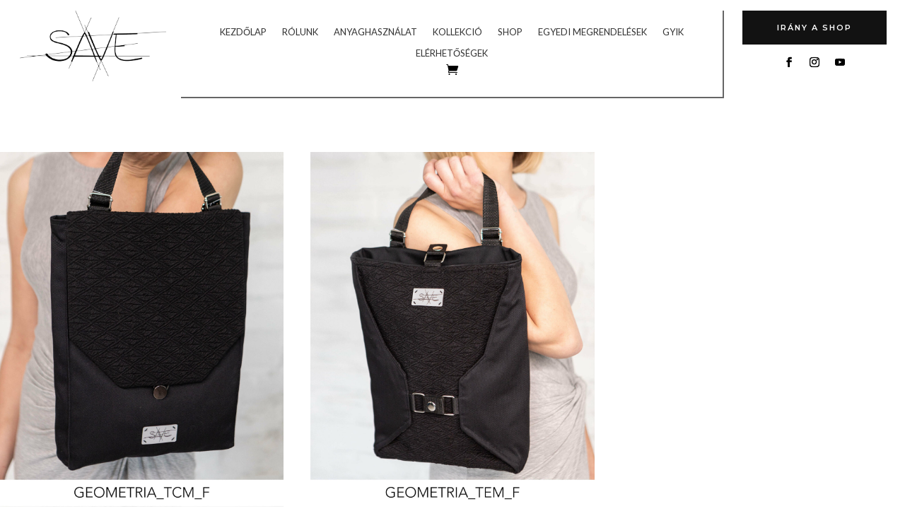

--- FILE ---
content_type: text/css; charset=utf-8
request_url: https://savebygerda.hu/wp-content/et-cache/231034/et-core-unified-tb-52242-tb-52243-deferred-231034.min.css?ver=1768501683
body_size: 1402
content:
.et_pb_section_0_tb_footer.et_pb_section{padding-top:90px;padding-bottom:0px;background-color:#f8f8f8!important}.et_pb_section_0_tb_footer{box-shadow:inset 0px 100px 0px 0px #ffffff}.et_pb_row_0_tb_footer.et_pb_row{padding-top:40px!important;padding-right:20px!important;padding-bottom:40px!important;padding-left:20px!important;padding-top:40px;padding-right:20px;padding-bottom:40px;padding-left:20px}.et_pb_row_0_tb_footer,body #page-container .et-db #et-boc .et-l .et_pb_row_0_tb_footer.et_pb_row,body.et_pb_pagebuilder_layout.single #page-container #et-boc .et-l .et_pb_row_0_tb_footer.et_pb_row,body.et_pb_pagebuilder_layout.single.et_full_width_page #page-container #et-boc .et-l .et_pb_row_0_tb_footer.et_pb_row{width:100%;max-width:1400px}.et_pb_row_0_tb_footer{align-items:center}.et_pb_text_0_tb_footer.et_pb_text,.et_pb_text_1_tb_footer.et_pb_text{color:rgba(7,49,44,0.06)!important}.et_pb_text_0_tb_footer{line-height:1em;font-family:'Bellefair',Georgia,"Times New Roman",serif;font-size:100px;line-height:1em;width:100%;position:absolute!important;top:-75px;bottom:auto;left:0px;right:auto;transform:scaleX(1.2) scaleY(1.2);transform-origin:0% 0%}.et_pb_button_7_tb_footer_wrapper .et_pb_button_7_tb_footer,.et_pb_button_7_tb_footer_wrapper .et_pb_button_7_tb_footer:hover,.et_pb_button_2_tb_footer_wrapper .et_pb_button_2_tb_footer,.et_pb_button_2_tb_footer_wrapper .et_pb_button_2_tb_footer:hover,.et_pb_button_6_tb_footer_wrapper .et_pb_button_6_tb_footer,.et_pb_button_6_tb_footer_wrapper .et_pb_button_6_tb_footer:hover,.et_pb_button_8_tb_footer_wrapper .et_pb_button_8_tb_footer,.et_pb_button_8_tb_footer_wrapper .et_pb_button_8_tb_footer:hover,.et_pb_button_1_tb_footer_wrapper .et_pb_button_1_tb_footer,.et_pb_button_1_tb_footer_wrapper .et_pb_button_1_tb_footer:hover,.et_pb_button_9_tb_footer_wrapper .et_pb_button_9_tb_footer,.et_pb_button_9_tb_footer_wrapper .et_pb_button_9_tb_footer:hover,.et_pb_button_5_tb_footer_wrapper .et_pb_button_5_tb_footer,.et_pb_button_5_tb_footer_wrapper .et_pb_button_5_tb_footer:hover,.et_pb_button_0_tb_footer_wrapper .et_pb_button_0_tb_footer,.et_pb_button_0_tb_footer_wrapper .et_pb_button_0_tb_footer:hover,.et_pb_button_4_tb_footer_wrapper .et_pb_button_4_tb_footer,.et_pb_button_4_tb_footer_wrapper .et_pb_button_4_tb_footer:hover,.et_pb_button_3_tb_footer_wrapper .et_pb_button_3_tb_footer,.et_pb_button_3_tb_footer_wrapper .et_pb_button_3_tb_footer:hover{padding-top:12px!important;padding-right:30px!important;padding-bottom:12px!important;padding-left:20px!important}body #page-container .et_pb_section .et_pb_button_9_tb_footer,body #page-container .et_pb_section .et_pb_button_8_tb_footer,body #page-container .et_pb_section .et_pb_button_1_tb_footer,body #page-container .et_pb_section .et_pb_button_5_tb_footer,body #page-container .et_pb_section .et_pb_button_4_tb_footer,body #page-container .et_pb_section .et_pb_button_0_tb_footer,body #page-container .et_pb_section .et_pb_button_2_tb_footer,body #page-container .et_pb_section .et_pb_button_7_tb_footer,body #page-container .et_pb_section .et_pb_button_6_tb_footer,body #page-container .et_pb_section .et_pb_button_3_tb_footer{color:#000000!important;border-width:0px!important;border-radius:0px;letter-spacing:3px;font-size:12px;text-transform:uppercase!important;background-color:rgba(0,0,0,0)}body #page-container .et_pb_section .et_pb_button_5_tb_footer:hover,body #page-container .et_pb_section .et_pb_button_3_tb_footer:hover,body #page-container .et_pb_section .et_pb_button_4_tb_footer:hover,body #page-container .et_pb_section .et_pb_button_6_tb_footer:hover,body #page-container .et_pb_section .et_pb_button_2_tb_footer:hover,body #page-container .et_pb_section .et_pb_button_7_tb_footer:hover,body #page-container .et_pb_section .et_pb_button_8_tb_footer:hover,body #page-container .et_pb_section .et_pb_button_1_tb_footer:hover,body #page-container .et_pb_section .et_pb_button_9_tb_footer:hover,body #page-container .et_pb_section .et_pb_button_0_tb_footer:hover{color:#07312c!important}body #page-container .et_pb_section .et_pb_button_6_tb_footer:hover:after,body #page-container .et_pb_section .et_pb_button_8_tb_footer:hover:after,body #page-container .et_pb_section .et_pb_button_9_tb_footer:hover:after,body #page-container .et_pb_section .et_pb_button_7_tb_footer:hover:after,body #page-container .et_pb_section .et_pb_button_5_tb_footer:hover:after,body #page-container .et_pb_section .et_pb_button_3_tb_footer:hover:after,body #page-container .et_pb_section .et_pb_button_0_tb_footer:hover:after,body #page-container .et_pb_section .et_pb_button_4_tb_footer:hover:after,body #page-container .et_pb_section .et_pb_button_1_tb_footer:hover:after,body #page-container .et_pb_section .et_pb_button_2_tb_footer:hover:after{margin-left:.3em;left:auto;margin-left:.3em}body #page-container .et_pb_section .et_pb_button_4_tb_footer:after,body #page-container .et_pb_section .et_pb_button_9_tb_footer:after,body #page-container .et_pb_section .et_pb_button_0_tb_footer:after,body #page-container .et_pb_section .et_pb_button_8_tb_footer:after,body #page-container .et_pb_section .et_pb_button_7_tb_footer:after,body #page-container .et_pb_section .et_pb_button_2_tb_footer:after,body #page-container .et_pb_section .et_pb_button_6_tb_footer:after,body #page-container .et_pb_section .et_pb_button_1_tb_footer:after,body #page-container .et_pb_section .et_pb_button_3_tb_footer:after,body #page-container .et_pb_section .et_pb_button_5_tb_footer:after{line-height:inherit;font-size:inherit!important;opacity:1;margin-left:.3em;left:auto;font-family:ETmodules!important;font-weight:400!important}.et_pb_button_1_tb_footer,.et_pb_button_8_tb_footer,.et_pb_button_2_tb_footer,.et_pb_button_5_tb_footer,.et_pb_button_6_tb_footer,.et_pb_button_0_tb_footer,.et_pb_button_9_tb_footer,.et_pb_button_4_tb_footer,.et_pb_button_3_tb_footer,.et_pb_button_7_tb_footer{box-shadow:0px 1px 0px 0px #000000;transition:color 300ms ease 0ms,box-shadow 300ms ease 0ms}.et_pb_button_5_tb_footer:hover,.et_pb_button_8_tb_footer:hover,.et_pb_button_3_tb_footer:hover,.et_pb_button_1_tb_footer:hover,.et_pb_button_4_tb_footer:hover,.et_pb_button_7_tb_footer:hover,.et_pb_button_0_tb_footer:hover,.et_pb_button_9_tb_footer:hover,.et_pb_button_6_tb_footer:hover,.et_pb_button_2_tb_footer:hover{box-shadow:0px 1px 0px 0px #07312c}.et_pb_button_4_tb_footer,.et_pb_button_4_tb_footer:after,.et_pb_button_9_tb_footer,.et_pb_button_9_tb_footer:after,.et_pb_button_5_tb_footer,.et_pb_button_5_tb_footer:after,.et_pb_button_8_tb_footer,.et_pb_button_8_tb_footer:after,.et_pb_button_3_tb_footer,.et_pb_button_3_tb_footer:after,.et_pb_button_0_tb_footer,.et_pb_button_0_tb_footer:after,.et_pb_button_7_tb_footer,.et_pb_button_7_tb_footer:after,.et_pb_button_1_tb_footer,.et_pb_button_1_tb_footer:after,.et_pb_button_6_tb_footer,.et_pb_button_6_tb_footer:after,.et_pb_button_2_tb_footer,.et_pb_button_2_tb_footer:after{transition:all 300ms ease 0ms}.et_pb_text_1_tb_footer{line-height:1em;font-family:'Bellefair',Georgia,"Times New Roman",serif;font-size:130px;line-height:1em;position:absolute!important;top:-75px;bottom:auto;left:0px;right:auto}.et_pb_section_1_tb_footer.et_pb_section{padding-top:0px;padding-bottom:0px;background-color:#ffffff!important}.et_pb_row_1_tb_footer.et_pb_row{padding-bottom:15px!important;padding-bottom:15px}.et_pb_row_1_tb_footer,body #page-container .et-db #et-boc .et-l .et_pb_row_1_tb_footer.et_pb_row,body.et_pb_pagebuilder_layout.single #page-container #et-boc .et-l .et_pb_row_1_tb_footer.et_pb_row,body.et_pb_pagebuilder_layout.single.et_full_width_page #page-container #et-boc .et-l .et_pb_row_1_tb_footer.et_pb_row{width:100%}.et_pb_image_0_tb_footer{text-align:center}.et_pb_text_2_tb_footer{font-size:13px}.et_pb_text_3_tb_footer.et_pb_text{color:#000000!important}.et_pb_text_3_tb_footer{font-family:'Montserrat',Helvetica,Arial,Lucida,sans-serif;font-weight:700;font-size:11px;margin-bottom:10px!important;z-index:1;position:relative}.et_pb_text_3_tb_footer h2{font-family:'Montserrat',Helvetica,Arial,Lucida,sans-serif;font-weight:700;font-size:30px;color:#000000!important;line-height:1.6em}.et_pb_social_media_follow .et_pb_social_media_follow_network_0_tb_footer.et_pb_social_icon .icon:before,.et_pb_social_media_follow .et_pb_social_media_follow_network_1_tb_footer.et_pb_social_icon .icon:before,.et_pb_social_media_follow .et_pb_social_media_follow_network_2_tb_footer.et_pb_social_icon .icon:before{color:#000000}.et_pb_social_media_follow_0_tb_footer li a.icon:before{font-size:14px;line-height:28px;height:28px;width:28px}.et_pb_social_media_follow_0_tb_footer li a.icon{height:28px;width:28px}.et_pb_social_media_follow_network_0_tb_footer a.icon,.et_pb_social_media_follow_network_1_tb_footer a.icon,.et_pb_social_media_follow_network_2_tb_footer a.icon{background-color:rgba(0,0,0,0)!important}@media only screen and (min-width:981px){.et_pb_text_1_tb_footer{width:100%}}@media only screen and (max-width:980px){.et_pb_text_0_tb_footer{position:static!important;top:0px;right:auto;bottom:auto;left:0px;transform:scaleX(1) scaleY(1) translateX(0px) translateY(0px);transform-origin:50% 50%}body #page-container .et_pb_section .et_pb_button_3_tb_footer:after,body #page-container .et_pb_section .et_pb_button_9_tb_footer:after,body #page-container .et_pb_section .et_pb_button_8_tb_footer:after,body #page-container .et_pb_section .et_pb_button_7_tb_footer:after,body #page-container .et_pb_section .et_pb_button_6_tb_footer:after,body #page-container .et_pb_section .et_pb_button_0_tb_footer:after,body #page-container .et_pb_section .et_pb_button_4_tb_footer:after,body #page-container .et_pb_section .et_pb_button_5_tb_footer:after,body #page-container .et_pb_section .et_pb_button_1_tb_footer:after,body #page-container .et_pb_section .et_pb_button_2_tb_footer:after{line-height:inherit;font-size:inherit!important;margin-left:.3em;left:auto;display:inline-block;opacity:1;content:attr(data-icon);font-family:ETmodules!important;font-weight:400!important}body #page-container .et_pb_section .et_pb_button_6_tb_footer:before,body #page-container .et_pb_section .et_pb_button_7_tb_footer:before,body #page-container .et_pb_section .et_pb_button_3_tb_footer:before,body #page-container .et_pb_section .et_pb_button_4_tb_footer:before,body #page-container .et_pb_section .et_pb_button_9_tb_footer:before,body #page-container .et_pb_section .et_pb_button_0_tb_footer:before,body #page-container .et_pb_section .et_pb_button_5_tb_footer:before,body #page-container .et_pb_section .et_pb_button_8_tb_footer:before,body #page-container .et_pb_section .et_pb_button_1_tb_footer:before,body #page-container .et_pb_section .et_pb_button_2_tb_footer:before{display:none}body #page-container .et_pb_section .et_pb_button_9_tb_footer:hover:after,body #page-container .et_pb_section .et_pb_button_8_tb_footer:hover:after,body #page-container .et_pb_section .et_pb_button_0_tb_footer:hover:after,body #page-container .et_pb_section .et_pb_button_2_tb_footer:hover:after,body #page-container .et_pb_section .et_pb_button_7_tb_footer:hover:after,body #page-container .et_pb_section .et_pb_button_6_tb_footer:hover:after,body #page-container .et_pb_section .et_pb_button_5_tb_footer:hover:after,body #page-container .et_pb_section .et_pb_button_1_tb_footer:hover:after,body #page-container .et_pb_section .et_pb_button_4_tb_footer:hover:after,body #page-container .et_pb_section .et_pb_button_3_tb_footer:hover:after{margin-left:.3em;left:auto;margin-left:.3em}.et_pb_text_1_tb_footer{position:static!important;top:0px;right:auto;bottom:auto;left:0px;transform:translateX(0px) translateY(0px)}.et_pb_image_0_tb_footer .et_pb_image_wrap img{width:auto}.et_pb_text_3_tb_footer h2{font-size:26px}}@media only screen and (max-width:767px){.et_pb_text_0_tb_footer{font-size:80px;transform:scaleX(1) scaleY(1) translateX(0px) translateY(0px);transform-origin:50% 50%}body #page-container .et_pb_section .et_pb_button_3_tb_footer:after,body #page-container .et_pb_section .et_pb_button_9_tb_footer:after,body #page-container .et_pb_section .et_pb_button_8_tb_footer:after,body #page-container .et_pb_section .et_pb_button_7_tb_footer:after,body #page-container .et_pb_section .et_pb_button_6_tb_footer:after,body #page-container .et_pb_section .et_pb_button_0_tb_footer:after,body #page-container .et_pb_section .et_pb_button_4_tb_footer:after,body #page-container .et_pb_section .et_pb_button_5_tb_footer:after,body #page-container .et_pb_section .et_pb_button_1_tb_footer:after,body #page-container .et_pb_section .et_pb_button_2_tb_footer:after{line-height:inherit;font-size:inherit!important;margin-left:.3em;left:auto;display:inline-block;opacity:1;content:attr(data-icon);font-family:ETmodules!important;font-weight:400!important}body #page-container .et_pb_section .et_pb_button_3_tb_footer:before,body #page-container .et_pb_section .et_pb_button_4_tb_footer:before,body #page-container .et_pb_section .et_pb_button_9_tb_footer:before,body #page-container .et_pb_section .et_pb_button_0_tb_footer:before,body #page-container .et_pb_section .et_pb_button_5_tb_footer:before,body #page-container .et_pb_section .et_pb_button_8_tb_footer:before,body #page-container .et_pb_section .et_pb_button_1_tb_footer:before,body #page-container .et_pb_section .et_pb_button_6_tb_footer:before,body #page-container .et_pb_section .et_pb_button_2_tb_footer:before,body #page-container .et_pb_section .et_pb_button_7_tb_footer:before{display:none}body #page-container .et_pb_section .et_pb_button_2_tb_footer:hover:after,body #page-container .et_pb_section .et_pb_button_0_tb_footer:hover:after,body #page-container .et_pb_section .et_pb_button_9_tb_footer:hover:after,body #page-container .et_pb_section .et_pb_button_8_tb_footer:hover:after,body #page-container .et_pb_section .et_pb_button_6_tb_footer:hover:after,body #page-container .et_pb_section .et_pb_button_7_tb_footer:hover:after,body #page-container .et_pb_section .et_pb_button_5_tb_footer:hover:after,body #page-container .et_pb_section .et_pb_button_1_tb_footer:hover:after,body #page-container .et_pb_section .et_pb_button_4_tb_footer:hover:after,body #page-container .et_pb_section .et_pb_button_3_tb_footer:hover:after{margin-left:.3em;left:auto;margin-left:.3em}.et_pb_text_1_tb_footer{font-size:100px;transform:translateX(0px) translateY(0px)}.et_pb_image_0_tb_footer .et_pb_image_wrap img{width:auto}.et_pb_text_3_tb_footer h2{font-size:20px}ul.et_pb_social_media_follow_0_tb_footer{padding-top:8px!important}}.et_pb_row_0.et_pb_row{padding-top:0px!important;padding-top:0px}.et_pb_row_0,body #page-container .et-db #et-boc .et-l .et_pb_row_0.et_pb_row,body.et_pb_pagebuilder_layout.single #page-container #et-boc .et-l .et_pb_row_0.et_pb_row,body.et_pb_pagebuilder_layout.single.et_full_width_page #page-container #et-boc .et-l .et_pb_row_0.et_pb_row{width:100%;max-width:1600px}.et_pb_image_0,.et_pb_image_1{text-align:left;margin-left:0}@media only screen and (max-width:980px){.et_pb_image_0 .et_pb_image_wrap img,.et_pb_image_1 .et_pb_image_wrap img{width:auto}}@media only screen and (max-width:767px){.et_pb_image_0 .et_pb_image_wrap img,.et_pb_image_1 .et_pb_image_wrap img{width:auto}}